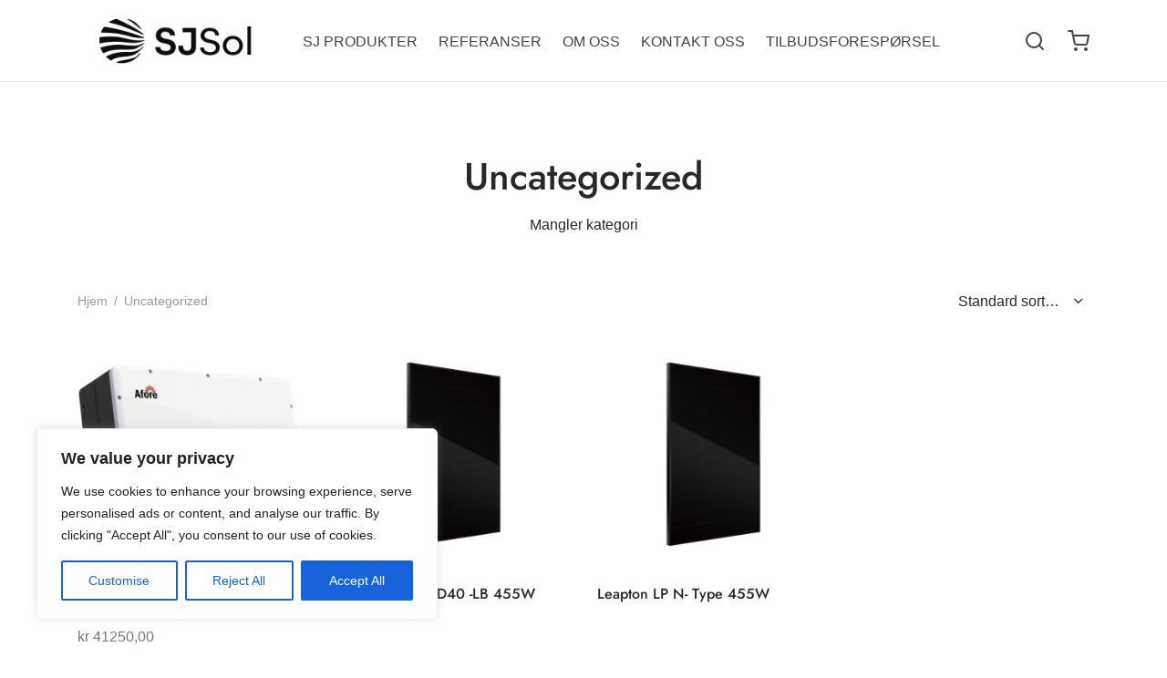

--- FILE ---
content_type: text/css
request_url: https://www.sjsol.no/wp-content/themes/goya/style.css?ver=6.9
body_size: 507
content:
/*
	Theme Name: Goya
	Theme URI: https://goya.everthemes.com/
	Description: <strong>Goya is a responsive Premium WooCommerce Theme with modern and minimalist design.</strong> For update notifications Follow Us on <a href="http://facebook.com/everthemes">Facebook</a> and <a href="http://themeforest.net/user/everthemess">Themeforest</a>
	Version: 1.0.8.3
	Author: Everthemes
	Author URI: https://themeforest.net/user/everthemess
	Text Domain: goya
	Domain Path: /languages/
	Tags: responsive-layout, flexible-header, custom-colors, mega-menu, woocommerce, shop, ajax, page-builder, translation-ready, gutenberg
	License: GNU General Public License v2 or later
	License URI: https://www.gnu.org/licenses/gpl-2.0.html
*/

/*
PLEASE DO NOT EDIT THIS FILE! 
This file is only to recognize basic theme data like name and version.
Instead use the style.css file located your child theme folder 'goya-child' to add your own styles.
If you  want to add small css snippets you can also use the Custom CSS field in Appearance -> Customize -> Custom Code
*/


--- FILE ---
content_type: text/css
request_url: https://www.sjsol.no/wp-content/themes/goya-child/style.css?ver=1
body_size: 154
content:
/**
* Theme Name: Goya Child Theme
* Description: This is a child theme of Goya, automatically generated.
* Author: <a href="https://themeforest.net/user/everthemess">Everthemes</a>
* Template: goya
* Version: 1.0.6
*/
 

.header-spacer {
  margin-bottom: 20px;
}

.et-header-menu > li > a {
  text-transform: uppercase;
}

.productDetailsList {
	margin-left: 19px;
}

--- FILE ---
content_type: application/javascript; charset=utf-8
request_url: https://www.sjsol.no/wp-content/themes/goya/assets/js/goya-app.min.js?ver=1.0.8.3
body_size: 16239
content:
!function($){"use strict";var e=e||{},e={init:function(){this.defaultConfig(),this.bindEvents()},defaultConfig:function(){var e=this;e.$document=$(document),e.$window=$(window),e.$html=$("html"),e.$body=$("body"),e.$isTouch=!!e.$html.hasClass("touch"),e.$adminbar=$("#wp-toolbar").parent(),e.$adminbarHeight=e.$adminbar.length?e.$adminbar.outerHeight():0,e.$topBar=$("#top-bar"),e.$campaignBar=$(".et-global-campaign"),e.$header=$("#header"),e.$headerHeight=e.$header.outerHeight(),e.$wrapper=$("#wrapper"),e.$clickCapture=$(".click-capture"),e.$floatingLabels=!!e.$body.hasClass("floating-labels"),e.$headerIsTransparent=!!e.$body.hasClass("page-header-transparent"),e.$headerIsFixed=!!e.$body.hasClass("header-sticky"),e.$productIsFixed=!!e.$body.hasClass("fixed-product-bar"),e.$productFixedTop=!!e.$body.hasClass("fixed-product-bar-top"),e.$isLoginPopup=!!e.$body.hasClass("et-login-popup"),e.$shopWrap=$("#shop-products"),e.$wcfmmp=$("#wcfmmp-store-content"),e.$isShop=!(!e.$shopWrap.length&&!e.$wcfmmp.length),e.scrollInfinite=!1,e.$singleProductWrap=$(".et-product-detail"),e.$isProduct=!!e.$singleProductWrap.length,e.$productShowcase=e.$singleProductWrap.find(".showcase-active"),e.$isProductShowcase=!!e.$productShowcase.length,e.$isCheckout=!(!e.$body.hasClass("woocommerce-checkout")||e.$body.hasClass("woocommerce-order-received")),e.$isBareCheckout=!!e.$body.hasClass("checkout-distraction-free"),e.$quickCartBtn=$(".quick_cart"),e.miniCartAjax=null,e.ajaxMiniCart="mini-cart"==goya_theme_vars.settings.cart_icon,e.miniCartAuto=1==e.ajaxMiniCart&&1==goya_theme_vars.settings.minicart_auto,e.$menuToggle=$(".mobile-toggle"),e.$fullscreenToggle=$(".fullscreen-toggle"),e.$sideFilters=$("#side-filters"),e.$cc_close=$(".et-close"),e.$mobileDet=new MobileDetect(window.navigator.userAgent),e.$zoomEnabled=!e.$isTouch&&$(".product-showcase .product-gallery").hasClass("zoom-enabled"),e.$lightboxDisabled=$(".product-showcase .product-gallery").hasClass("lightbox-disabled"),e.$shopFiltersTop=!!$(".shop-container").hasClass("shop-sidebar-header"),e.$showListVariations=!!$(".et-main-products").hasClass("et-shop-show-variations"),e.$showHoverImage=!!$(".et-main-products").hasClass("et-shop-hover-images"),e.$prodAccordion=!!$(".woocommerce-tabs").hasClass("tabs-accordion")},bindEvents:function(){var a=this;a.preloadOverlay(),a.animation(),a.$mobileDet.mobile()&&a.fixVH(),a.$floatingLabels&&a.formStyling(),a.$isShop&&(a.$shopFiltersTop&&a.shopFiltersHeader(),a.$mobileDet.mobile()||a.shopCatSeparator(),a.shopFilterWidgets(),a.shopDisplaySwitch(),a.shopInfiniteScrolling()),a.$isProduct&&(a.$prodAccordion&&a.productDetAccordion(),a.productFeaturedVideo(),a.$isProductShowcase&&!a.$mobileDet.mobile()&&a.singleProductShowcase(),a.productCommentForm(),a.flexsliderGallery(),a.$zoomEnabled&&a.productZoomGallery(),a.$lightboxDisabled&&a.productLightboxGallery(),a.$productIsFixed&&a.stickyProductBar()),a.quantityButtons(),goya_theme_vars.settings.is_cart&&a.cartPage(),a.$isCheckout&&(a.checkoutOrder(),1==goya_theme_vars.settings.checkoutTermsPopup&&a.termsPopup()),a.$isCheckout&&a.$isBareCheckout||(a.$headerIsFixed&&a.stickyHeader(),a.$mobileDet.mobile()||a.megaMenu(),a.slickCarousel(),a.relatedProductsSlider(),a.sidePanels(),a.customScrollBars(),a.ajaxAddToCart(),a.miniCartSetup(),a.shopCartUpdate(),a.productQuickView(),a.masonryLayout(),a.$showListVariations&&a.productListVariations(),a.$isLoginPopup&&a.loginPopup(),a.loginForm(),a.singleProductVariations(),a.blogInfiniteScrolling(),a.magnificInline(),a.mfpLightbox(),a.ajaxSearch(),a.countdownTimer(),a.campaignBar()),a.toggleFooterWidgets(),a.wishlistCounter(),a.toTopBtn(),a.mfpGallery(),a.mfpAutomatic(),a.$window.on("load",function(){}),a.$window.on("resize",_.debounce(function(){a.$headerHeight=a.$header.outerHeight(),a.$adminbar.length&&(a.$adminbarHeight=a.$adminbar.outerHeight())},10)).trigger("resize"),a.$window.scroll(function(){a.fixedContent()}),a.$window.on("orientationchange",function(){}),a.$document.on("woof_ajax_done",function(e){var t=$("#shop-products .shop_bar"),o=a.$headerHeight;a.$adminbar.length&&"fixed"==a.$adminbar.css("position")&&(o+=a.$adminbarHeight),$("html, body").animate({scrollTop:t.offset().top-o-15},200),"scroll"===goya_theme_vars.settings.shop_infinite_load&&(a.$window.off("scroll",a.scrollInfinite),a.shopInfiniteScrolling(!0)),a.shopActiveFiltersCount(0)}),$.each(["show","hide"],function(e,t){var o=$.fn[t];$.fn[t]=function(){return this.trigger(t),o.apply(this,arguments)}})},preloadOverlay:function(){var t;1==goya_theme_vars.settings.pageLoadTransition&&(t=$("html").data("showOverlay")||"yes",this.isIos=navigator.userAgent.match(/iPad/i)||navigator.userAgent.match(/iPhone/i),$("a").on("click",function(e){t=$(this).hasClass("download-on-click")||"#"==$(this).attr("href")?($("html").data("showOverlay","no"),"no"):($("html").data("showOverlay","yes"),"yes")}),this.isIos||$(window).on("beforeunload",function(e){"yes"===t?$("html").removeClass("et-page-loaded"):($("html").data("showOverlay","yes"),t="yes")}),"onpagehide"in window?window.addEventListener("pageshow",function(){setTimeout(function(){$("html").addClass("et-page-loaded")},200)},!1):setTimeout(function(){$("html").addClass("et-page-loaded")},200),setTimeout(function(){$("html").addClass("et-page-loaded")},3e3),$("body").removeClass("et-preload"))},campaignBar:function(){var t=this,e=$(".et-close",t.$campaignBar);e.length&&e.on("click",function(e){e.preventDefault(),t.$isProductShowcase&&t.singleProductShowcase(!0),t.$campaignBar.slideUp("400",function(){t.$campaignBar.remove(),t.$body.removeClass("has-campaign-bar"),$.cookie("et-global-campaign","1",{expires:1,path:"/"})})})},stickyHeader:function(){var i=this,s="header_on_scroll";function e(){var e=!(!i.$topBar.length||i.$topBar.parent().hasClass("site-header")||!i.$topBar.is(":visible")),t=!(!i.$campaignBar.length||!i.$campaignBar.is(":visible")),o=!!i.$adminbar.length,a=!!i.$body.hasClass("et-site-layout-framed"),e=e?i.$topBar.outerHeight(!0):0;a&&(e+=parseInt($("#wrapper").css("padding-top"))),t&&(e+=i.$campaignBar.outerHeight(!0)),o&&$(window).width()<601&&(e+=i.$adminbarHeight),i.$document.scrollTop()>e?(i.$body.hasClass(s)||i.$body.addClass(s),i.$body.removeClass("megamenu-active")):i.$document.scrollTop()<e&&0<i.$document.scrollTop()&&!i.$body.hasClass("megamenu-active")?i.$body.hasClass(s)&&i.$body.removeClass(s):i.$body.hasClass("megamenu-active")||i.$body.removeClass(s)}e(),i.$window.on("scroll.sticky_header",function(){i.$body.hasClass("header-sticky")||i.$body.hasClass("megamenu-active")?e():i.$body.removeClass(s)}).trigger("scroll.sticky_header"),i.$window.on("resize",_.debounce(function(){e()},10)).trigger("resize")},megaMenu:function(){var e,t,o,a,i=this;(i.$body.hasClass("megamenu-fullwidth")||i.$body.hasClass("page-header-transparent"))&&(a=!(!i.$topBar.length||i.$topBar.parent().hasClass("site-header")||!i.$topBar.is(":visible")),e=!(!i.$campaignBar.length||!i.$campaignBar.is(":visible")),a=a?i.$topBar.outerHeight(!0):0,t=e?a+i.$campaignBar.outerHeight(!0):a,o="header_on_scroll",a=$(".et-header-menu > li.menu-item-mega-parent"),i.$body.removeClass(o),a.on({mouseenter:function(){i.$body.hasClass("megamenu-active")||i.$body.hasClass(o)||i.$body.addClass("megamenu-active").addClass(o)}}),a.parent(".et-header-menu").on({mouseleave:function(){i.$body.hasClass("megamenu-active")&&i.$document.scrollTop()<=t&&i.$body.removeClass(o).removeClass("megamenu-active")}}))},stickyProductBar:function(){var t=this,e=$(".sticky-product-bar"),o=$(".product-information").find("form.cart"),a=o.find($("button.single_add_to_cart_button:not(.single_buy_now_button)")),i="product_on_scroll";a.length||$(".sticky_add_to_cart").hide(),t.$window.scroll(_.debounce(function(){t.$window.scrollTop()>$(".product-showcase .product_title").offset().top?(e.addClass("active"),t.$body.addClass("product-bar-visible"),t.$body.hasClass(i)||t.$body.addClass(i)):(e.removeClass("active"),t.$body.removeClass("product-bar-visible"),t.$body.hasClass(i)&&t.$body.removeClass(i))},20)),$(".sticky_add_to_cart").on("click",function(e){return e.preventDefault(),a.is(".disabled")||(o=a),a.trigger("click"),$("html, body").animate({scrollTop:o.offset().top-t.$headerHeight-t.$adminbarHeight-20},200),!1})},slickCarousel:function(e){var b=this;function C(e,t){e.$bannerContent=t.find(".et-banner-text-inner"),e.$bannerItem=t.find(".et-banner"),e.$bannerContent.length&&(e.bannerAnimation=e.$bannerContent.data("animate"),e.$bannerContent.addClass(e.bannerAnimation)),e.removeClass("banner-light"),e.$bannerItem.hasClass("text-color-light")&&e.addClass("banner-light")}(e?e.addClass("slick"):$(".slick")).each(function(){var a=$(this),e=a.data("columns")?a.data("columns"):1,t=a.data("mobile-columns")?a.data("mobile-columns"):1,o=a.data("slides-to-scroll")?a.data("slides-to-scroll"):a.hasClass("et-main-products")?e:1,i=!1!==a.data("infinite"),s=!0===a.data("navigation"),n=a.data("speed")?a.data("speed"):600,r=!0===a.data("autoplay"),l=a.data("autoplay-speed")?a.data("autoplay-speed"):2500,c=!0===a.data("pagination"),d=!0===a.data("adaptive-height"),u=!!a.data("center")&&a.data("center"),h=!!a.data("disablepadding")&&a.data("disablepadding"),p=!0===a.data("fade"),m=!0===a.data("vertical"),f=a.data("asnavfor"),g=e<6?e:m?e-1:6,v=e<4?e:m?e-1:4,w=e<3?e:m?e-1:3,y=e<2?e:m?e-1:2,h={dots:c,arrows:s,adaptiveHeight:d,infinite:i,speed:n,centerMode:u,slidesToShow:e,slidesToScroll:o,rtl:b.$body.hasClass("rtl"),autoplay:r,autoplaySpeed:l,centerPadding:h?0:"10%",pauseOnHover:!0===a.data("pause"),edgeFriction:.15,touchThreshold:30,rows:0,vertical:m,verticalSwiping:m,fade:p,prevArrow:'<a class="slick-prev">'+goya_theme_vars.icons.prev_arrow+"</a>",nextArrow:'<a class="slick-next">'+goya_theme_vars.icons.next_arrow+"</a>",responsive:[{breakpoint:1441,settings:{slidesToShow:g,slidesToScroll:1==o?1:g,centerPadding:h?0:"40px"}},{breakpoint:1200,settings:{slidesToShow:v,slidesToScroll:1==o?1:v,centerPadding:h?0:"40px"}},{breakpoint:992,settings:{slidesToShow:w,slidesToScroll:1==o?1:w,centerPadding:h?0:"40px",swipe:!0}},{breakpoint:768,settings:{slidesToShow:y,slidesToScroll:1==o?1:y,centerPadding:h?0:"40px",swipe:!0}},{breakpoint:576,settings:{slidesToShow:t,slidesToScroll:1==o?1:t,centerPadding:h?0:"15px",swipe:!0}}]};a.data("slick")&&(h=a.data("slick")),f&&$(f).is(":visible")&&(h.asNavFor=f),a.hasClass("et-banner-slider")&&(a.children().wrap("<div></div>"),a.on("init",function(){C(a,a.find(".slick-track .slick-active"));var e=a.find(".slick-cloned").first();e.length&&e.find(".image-type-css .et-banner-image").each(function(){var e=$(this).data("image");e&&$(this).append('<img src="'+e+'">')})}),a.on("afterChange",function(e,t,o){a.slideIndex!=o&&(a.slideIndex=o,a.$bannerContent&&a.$bannerContent.removeClass(a.bannerAnimation),C(a,a.find(".slick-track .slick-active")))}),a.on("setPosition",function(e,t){t=$(t.$slides[t.currentSlide]).children(".et-banner");t.hasClass("has-alt-image")&&t.children(".et-banner-alt-image").is(":visible")?a.addClass("alt-image-visible"):a.removeClass("alt-image-visible")})),a.hasClass("product-thumbnails")&&(h.swipeToSlide=!0,h.responsive[1].settings.slidesToShow=6),a.hasClass("et_location_list")&&(h.swipeToSlide=!0,h.responsive[2].settings.slidesToShow=3,h.responsive[3].settings.vertical=!1,h.responsive[4].settings.vertical=!1),a.hasClass("et-image-slider")&&a.on("init",function(){_.delay(function(){a.slick("setPosition")},150)}),$(".vc_tta-tab a").on("click",function(){var e=$(this).attr("href"),t=$(e).find(".slick-initialized");t.length&&_.delay(function(){t.slick("setPosition")},50)}),u&&a.on("init",function(){a.addClass("centered")}),a.on("beforeChange",function(e,t,o,a){t.$slides&&_.delay(function(){b.$window.trigger("scroll.et-animation")},150)}),a.on("breakpoint",function(e,t,o){t.$slides.data("et-animated",!1),b.$window.trigger("scroll.et-animation")}),a.on("afterChange",function(e,t,o,a){t.$slides&&b.$window.trigger("scroll.et-animation")}),a.on("setPosition",function(e,t){t.$slides&&b.$window.trigger("scroll.et-animation")}),a.not(".slick-initialized").slick(h)})},sidePanels:function(){var t=this,e=$("#mobile-menu-container"),o=e.find('li:has(".sub-menu")>a').next(".et-menu-toggle");function a(e){"play"==e?(t.$body.addClass("panel-open-menu"),t.$html.css("width","auto").css("overflow","hidden"),t.$fullscreenToggle.addClass("clicked")):(t.$body.removeClass("panel-open-menu"),t.$html.css("width","").css("overflow",""),t.$fullscreenToggle.removeClass("clicked"))}function i(e){"play"==e?(t.$body.addClass("panel-open-menu"),t.$html.css("width","auto").css("overflow","hidden"),t.$menuToggle.addClass("clicked")):(t.$body.removeClass("panel-open-menu"),t.$html.css("width","").css("overflow",""),t.$menuToggle.removeClass("clicked"))}function s(e){"play"==e?(t.$body.addClass("panel-open-search"),t.$html.css("width","auto").css("overflow","hidden"),$(".search-panel input[type=search]").focus()):(t.$body.removeClass("panel-open-search"),$(".aws-search-result").hide(),t.$html.css("width","").css("overflow",""))}function n(e){"play"==e?(t.$body.addClass("panel-open-cart"),i("reverse"),t.$html.css("width","auto").css("overflow","hidden")):(t.$body.removeClass("panel-open-cart"),t.$html.css("width","").css("overflow",""))}function r(e){"play"==e?(t.$sideFilters.removeAttr("style"),t.$body.addClass("panel-open-filters"),i("reverse"),t.$html.css("width","auto").css("overflow","hidden")):(t.$body.removeClass("panel-open-filters"),t.$html.css("width","").css("overflow",""))}t.$body.on("click",".fullscreen-toggle",function(){return t.$menuToggle.hasClass("clicked")?a("reverse"):a("play"),!1}),$(".big-menu > li").first().addClass("active-big"),$(".big-menu > li").on({mouseenter:function(){$(this).siblings().removeClass("active-big"),$(this).addClass("active-big")}}),t.$body.on("click",".mobile-toggle",function(){return t.$menuToggle.hasClass("clicked")&&!t.$menuToggle.hasClass("goya-animation-js")?i("reverse"):i("play"),!1}),t.$body.on("click",".quick_search",function(){return s("play"),!1}),e.children().hasClass("menu-sliding")?e.slidingMenu({className:"mobile-menu",transitionDuration:200,dataJSON:!1,initHref:!1,backLabel:goya_theme_vars.l10n.back}):o.on("click",function(e){var t=$(this),o=t.closest("li"),t=t.next(".sub-menu");o.hasClass("active")?(t.removeClass("open"),t.slideUp("100",function(){o.removeClass("active")})):(t.addClass("open"),t.slideDown("100",function(){o.addClass("active")})),e.stopPropagation(),e.preventDefault()}),t.$body.on("click",".quick_cart",function(){return!(!goya_theme_vars.settings.is_cart&&!goya_theme_vars.settings.is_checkout&&"mini-cart"==goya_theme_vars.settings.cart_icon)||(n("play"),t.customScrollBars(),!1)}),t.$body.on("wc_fragments_refreshed added_to_cart",function(){$(".et-close").on("click",function(){return n("reverse"),r("reverse"),!1})}),t.$body.on("click","#et-shop-filters",function(){var e;return $(window).width()<768&&((e=t.$sideFilters.find(".widgettitle")).hasClass("active")||e.parent().hasClass("widget-woof")||e.parent().hasClass("woof_sid_widget")||e.trigger("click")),r("play"),!1}),t.$clickCapture.add(t.$cc_close).on("click",function(){return i("reverse"),n("reverse"),s("reverse"),r("reverse"),!1}),t.$body.on("click",".action-icons a, .et-menu-account-btn",function(){i("reverse")})},headerPlaceholder:function(){var e=this;e.$headerHeight=e.$header.outerHeight();var t=parseInt(e.$headerSpacer.css("height"));e.$headerHeight!==t&&$(".header-spacer, .product-header-spacer").css("height",e.$headerHeight+"px")},masonryLayout:function(){var C=this,e=$(".masonry"),s=C.$body.hasClass("rtl");0!=e.length&&(Outlayer.prototype._setContainerMeasure=function(e,t){var o;void 0!==e&&((o=this.size).isBorderBox&&(e+=t?o.paddingLeft+o.paddingRight+o.borderLeftWidth+o.borderRightWidth:o.paddingBottom+o.paddingTop+o.borderTopWidth+o.borderBottomWidth),e=Math.max(e,0),e=Math.floor(e),this.element.style[t?"width":"height"]=e+"px")},$(".masonry").each(function(){var t,d=$(this),o=d.data("layoutmode")?d.data("layoutmode"):"masonry",u=$("#"+d.data("filter")),h=$(d.data("loadmore")),p=h.closest(".et-masonry-infload-controls"),m=2,f=$(".masonry-large",d),g=$(".masonry-vertical",d),v=$(".masonry-small",d),w=$(".masonry-horizontal",d),i=!1,y=!1,b=!1;d.imagesLoaded(function(){var e=d.isotope({layoutMode:o,percentPosition:!0,itemSelector:".item",transitionDuration:"0.3s",isOriginLeft:!s,masonry:{columnWidth:".item"},hiddenStyle:{opacity:0,transform:"translateY(30px)"},visibleStyle:{opacity:1,transform:"translateY(0px)"},isInitLayout:!1});h.on("click",function(){var e=h.data("masonry-id"),t=(h.text(),"goya_portfolio_ajax_"+e),o=window[t].animation,a=window[t].aspect,i=window[t].columns,s=window[t].style,n=window[t].category,r=window[t].masonry,l=window[t].count,e=window[t].keyword,c=window[t].total_pages;return!1===b&&(b=!0,p.addClass("et-loader"),$.ajax(goya_theme_vars.ajaxUrl,{method:"POST",data:{action:"goya_portfolio_ajax",columns:i,aspect:a,animation:o,masonry:r,style:s,count:l,category:n,keyword:e,page:m},error:function(e,t,o){},complete:function(){b=!1,p.removeClass("et-loader")},success:function(e){b=!1;var t,o=$("<div>"+e+"</div>").find(".item"),a=o?o.length:0;""===e||"undefined"===e||"No More Posts"===e||"No $args array created"===e?(p.addClass("hide-btn"),p.off("click")):(t=$(o)).imagesLoaded(function(){t.appendTo(d).hide(),f=$(".masonry-large",d),g=$(".masonry-vertical",d),v=$(".masonry-small",d),w=$(".masonry-horizontal",d),d.isotope("appended",t),y=!0,C.$window.trigger("resize.masonry");var e=$(o).find(".animation").length?$(o).find(".animation"):$(o);C.animation(e),t.show(),u.find(".active a").trigger("click"),(a<l||c<=m)&&(p.addClass("hide-bt"),p.off("click")),m++})}})),!1}),e.on("layoutComplete",function(){a(),1==i&&setTimeout(function(){d.isotope("layout"),i=!1},400),d.removeClass("et-loader"),d.addClass("grid-complete")}),d.isotope(),t=_.debounce(function(){d.isotope("layout")},30),C.$window.on("scroll",t)}),C.$window.on("resize.masonry",function(){a(),i=!0});var a=function(){var e,t=(e=parseInt(d.css("marginLeft"),10),Math.abs(e)),o=".wp-post-image";f.length&&!f.hasClass("d-none")?(f.find(o).height(function(){return parseInt(f.eq(0).find(o).outerWidth(),10)+"px"}),g.length&&g.find(o).height(function(){return f.eq(0).find(o).outerWidth()+"px"}),v.length&&v.find(o).height(function(){return f.eq(0).find(o).outerWidth()/2-t+"px"}),w.length&&w.find(o).height(function(){return f.eq(0).find(o).outerWidth()/2-t+"px"})):g.length&&!g.hasClass("d-none")?(g.find(o).height(function(){return 2*g.eq(0).find(o).outerWidth()+2*t+"px"}),v.length&&v.find(o).height(function(){return g.eq(0).find(o).outerWidth()+"px"}),w.length&&w.find(o).height(function(){return g.eq(0).find(o).outerWidth()+"px"})):w.length&&!w.hasClass("d-none")&&(w.find(o).height(function(){return v.eq(0).find(o).parent().outerWidth()+"px"}),v.length&&v.find(o).height(function(){return v.eq(0).find(o).outerWidth()+"px"}))};u.length&&u.find("a").on("click",function(e){e.preventDefault();var t=$(this);if(!t.hasClass("active")||1==y){u.find(".active").removeClass("active"),t.parent("li").addClass("active"),y=!1;var o,e=d.children(".item"),a=t.data("filter");return a?e.each(function(){(o=$(this)).hasClass(a)?(d.isotope("unignore",o[0]),o.removeClass("d-none")):(d.isotope("ignore",o[0]),o.addClass("d-none"))}):(e.each(function(){d.isotope("unignore",$(this)[0])}),e.removeClass("d-none")),i=!0,d.isotope("layout"),!1}})}))},fixVH:function(e){var t=e||$(".vh-height");function o(e){e.each(function(){$(this).css({height:$(this).innerHeight()})})}t.length&&(o(t),window.addEventListener("resize",function(){o(t)}.bind(this)))},blogInfiniteScrolling:function(){var s=this,o=$(".blog-infload"),n=!1,r=!1,l=$(".et-blog-infload-controls"),c=2,d=goya_theme_vars.settings.posts_per_page;l.hasClass("button-mode")?$(".et-blog-infload-btn").on("click",function(e){var t=$(this);e.preventDefault(),!1===n&&(l.addClass("et-loader"),a(t,o))}):l.hasClass("scroll-mode")&&(r=_.debounce(function(){!1===n&&s.$window.scrollTop()+s.$window.height()+150>=o.offset().top+o.outerHeight()&&(l.addClass("et-loader"),a(!1,o,!0))},30),s.$window.on("scroll",r));var a=function(e,a,i){var t="goya_blog_ajax_params",o=window[t].category_id,t=window[t].blog_style;$.ajax(goya_theme_vars.ajaxUrl,{method:"POST",data:{action:"goya_blog_ajax",blog_style:t,category_id:o,page:c++},beforeSend:function(){n=!0,i&&s.$window.off("scroll",r)},error:function(e,t,o){},complete:function(){n=!1,l.removeClass("et-loader")},success:function(e){n=!1;var t=$("<div>"+e+"</div>").find(".blog-post"),o=t?t.length:0;""===e||"undefined"===e||"No More Posts"===e||"No $args array created"===e?(l.addClass("hide-btn"),l.off("click"),i&&s.$window.off("scroll",r)):($(t).appendTo(a).hide().imagesLoaded(function(){a.data("isotope")&&a.isotope("appended",$(t)),$(t).show();var e=$(t).find(".animation").length?$(t).find(".animation"):$(t);s.animation(e)}),d<=o?i&&s.$window.on("scroll",r):(l.addClass("hide-btn"),l.off("click"),i&&s.$window.off("scroll",r))),$(t).find(".slick")&&setTimeout(function(){s.slickCarousel($(t).find(".slick"))},100)}})}},fixedContent:function(e,t){var o=this,a=e||$(".et-fixed"),i=10+o.$adminbarHeight;if(o.$isProduct&&$(".et-product-detail").hasClass("sticky-section")){var s=$(".product-showcase.product-title-top .product_title"),n=s.length?s.outerHeight():0,r=$(".woocommerce-breadcrumb").length?$(".woocommerce-breadcrumb").outerHeight():0,l=o.$topBar.length&&o.$topBar.is(":visible")?o.$topBar.outerHeight(!0):0,c=o.$campaignBar.length&&o.$campaignBar.is(":visible")?o.$campaignBar.outerHeight(!0):0,d=$(".et-product-layout-showcase"),e=$(".product-gallery > div"),s=$(".product-showcase .summary"),u="";if(d.length&&d.hasClass("et-product-gallery-carousel"))return;t=!$(".sticky-section").hasClass("sticky-summary")||e.outerHeight()<=s.outerHeight()?(u=s,(a=e).offset().top-l-c):(u=e,(a=s).offset().top-r-n-l-c),o.$body.on("blur change",".summary select, .summary input[type=checkbox], .summary input[type=radio] ",function(){768<$(window).width()&&setTimeout(function(){u.outerHeight()<=a.outerHeight()?a.addClass("taller_no_sticky"):a.removeClass("taller_no_sticky"),$(document.body).trigger("sticky_kit:recalc")},100)}),o.$headerIsFixed||(t-=o.$headerHeight)}t?i=t:o.$isProduct&&o.$productIsFixed&&o.$productFixedTop||(i+=o.$headerHeight),o.$mobileDet.mobile()||(a.each(function(){$(this).stick_in_parent({offset_top:i,spacer:!1,recalc_every:10})}),o.$window.on("resize",_.debounce(function(){$(document.body).trigger("sticky_kit:recalc")},30)),$("#side-filters").hasClass("et-fixed")&&$("#side-filters").on("sticky_kit:bottom",function(){$(this).addClass("bottom")}).on("sticky_kit:unbottom",function(){$(this).removeClass("bottom")}))},customScrollBars:function(e){var t=e||$(".custom_scroll, #side-cart .woocommerce-mini-cart, .shop-widget-scroll .widget > ul, .shop-widget-scroll .widget:not(.widget-woof) .widgettitle + *, .shop-widget-scroll .wcapf-layered-nav, .woof_section_scrolled, .woof_container_color .woof_block_html_items");t.each(function(){$(this).perfectScrollbar({wheelPropagation:!1,suppressScrollX:!0})}),this.$window.resize(function(){o(t)});var o=function(e){e.perfectScrollbar("update")}},loginForm:function(){var t=$(".et-overflow-container");$(".register-link,.login-link").on("click",function(e){e.preventDefault();e=$(this);e.closest(".login-page-tabs").find("li").removeClass("active"),e.parent("li").addClass("active"),e.hasClass("register-link")?$(".et-form-container",t).addClass("register-active"):$(".et-form-container",t).removeClass("register-active")})},toTopBtn:function(){var e=this,t=$("#scroll_to_top");t.on("click",function(){return $("html, body").animate({scrollTop:0},400),!1}),e.$window.scroll(_.debounce(function(){100<e.$window.scrollTop()?t.addClass("active"):t.removeClass("active")},20))},animation:function(e){var t=this,o=e||$(".animation, .et-counter, .et-autotype");t.$body.addClass("et-animation-ready"),$(".animation.bottom-to-top-3d, .animation.top-to-bottom-3d").parent(":not(.slick-track)").addClass("perspective-wrap"),t.animationCtrl(o,!0),$(".vc_tta-tab a").on("click",function(){var e=$(this).attr("href"),e=$(e).find(".animation");e.length&&t.animationCtrl(e,!1)}),$(".et-portfolio-filter a").on("click",function(){t.animationCtrl(o,!1)}),t.$document.on("yith_infs_added_elem",function(){var e=$("#shop-products").find(".et-main-products").find(".product").children("div");t.animationCtrl(e,!1),setTimeout(function(){t.productListVariations(!0)},10)}),t.$window.on("scroll.et-animation",function(){t.animationCtrl(o,!0)}).trigger("scroll.et-animation")},animationCtrl:function(e,t){var o=this,a=0,i=void 0!==o.$mobileDet&&o.$mobileDet.mobile()?0:50,t=t?e.filter(":in-viewport"):e;e.hasClass("animation")&&e.parent().parent().hasClass("products")&&void 0!==o.$mobileDet&&o.$mobileDet.mobile()&&(t=e),t.each(function(){var e=$(this);e.hasClass("et-counter")?o.counter(e):e.hasClass("et-autotype")&&o.autoType(e),!0!==e.data("et-animated")&&(e.data("et-animated",!0),setTimeout(function(){e.addClass("animated")},i*a),a++)})},productQuickView:function(){var a,i=this,s=$("#et-quickview"),n=$('<div id="et-quickview-overlay" class="mfp-bg et-mfp-fade-in"><div class="dot3-loader"></div></div>'),e="",r=!1;i.$body.on("click",".et-quickview-btn",function(e){e.preventDefault();var t={product_id:a=$(this).data("product_id"),action:"goya_product_ajax"},e=wc_add_to_cart_params?wc_add_to_cart_params.wc_ajax_url.toString().replace("%%endpoint%%","goya_product_ajax"):goya_theme_vars.ajaxUrl;a&&(i.$html.css("width","auto").css("overflow","hidden"),n.appendTo(i.$body),n.addClass("show mfp-ready show-loader"),window.qv_open_product=$.ajax({type:"POST",url:e,data:t,dataType:"html",beforeSend:function(){"object"==typeof window.qv_open_product&&window.qv_open_product.abort()},error:function(e,t,o){i.$html.css("width","").css("overflow",""),n.removeClass("mfp-ready mfp-removing").remove()},success:function(e){s.html(e),o()}}))});var o=function(){var e=s.children("#product-"+a),t=e.find("form.cart"),o=$("#et-quickview-slider").length?$("#et-quickview-slider"):$(".et-qv-product-image [data-slick]:not(.woo-variation-gallery-thumbnail-slider)");o.length&&(e.hasClass("product-variable")&&(t.wc_variation_form().find(".variations select:eq(0)").change(),t.on("woocommerce_variation_select_change",function(){r&&o.slick("slickGoTo",0,!1)})),setTimeout(function(){o.closest(".loading-gallery").removeClass("loading-gallery")},600)),i.quantityButtons(),$.magnificPopup.open({mainClass:"mfp et-mfp-quickview et-mfp-zoom-in",removalDelay:280,closeMarkup:'<button title="%title%" class="mfp-close scissors-close"></button>',items:{src:s,type:"inline"},callbacks:{open:function(){n.removeClass("show-loader"),l(),i.singleProductVariations(),n.one("touchstart.qv",function(){$.magnificPopup.close()})},beforeClose:function(){n.addClass("mfp-removing")},close:function(){i.$html.css("width","").css("overflow",""),n.removeClass("mfp-ready mfp-removing").remove()}}})},l=function(){r=!1,(e=$("#et-quickview-slider").length?$("#et-quickview-slider"):$(".et-qv-product-image [data-slick]:not(.woo-variation-gallery-thumbnail-slider)")).length&&1<e.children().length&&(r=!0,i.slickCarousel($(e)),setTimeout(function(){e.slick("setPosition")},100)),i.customScrollBars()}},quickViewIsOpen:function(){return $("#et-quickview").is(":visible")},shopFilterWidgets:function(e){var t=$("#side-filters");$(".et-active-filters-count");$('a[href="#"]').click(function(e){e.preventDefault()}),this.toggleWidgets(t),this.shopActiveFiltersCount(200),$(".widget_layered_nav span.count, .widget_product_categories span.count, .widget_tag_cloud .tag-link-count").each(function(){var e=(e=$.trim($(this).html())).substring(1,e.length-1);$(this).html(e)}),1!=e&&this.shopLoopChecker()},shopActiveFiltersCount:function(e){var o=$(".et-active-filters-count"),a="";setTimeout(function(){var e=$("#side-filters").find(".wcapf-active-filters a"),t=$("#shop-products").find(".woof_products_top_panel_ul a");e.length?(a=e.length-1,o.addClass("active")):t.length?(a=t.length,o.addClass("active")):o.removeClass("active"),o.html(a)},e)},shopLoopChecker:function(){var e=this,t=$("#shop-products").find(".et-main-products");$("#shop-products").arrive(".et-main-products",function(){$("#shop-display-"+localStorage.getItem("display")).trigger("click"),e.$showListVariations&&e.productListVariations(!0),e.animation(),e.shopFilterWidgets(!0),e.customScrollBars($(".shop-widget-scroll .widget > ul, .shop-widget-scroll .widget:not(.widget-woof) .widgettitle + *, .shop-widget-scroll .wcapf-layered-nav, .woof_section_scrolled, .woof_container_color .woof_block_html_items")),$("#side-filters").removeClass("ajax-loader"),t.hasClass("masonry")&&e.masonryLayout()})},shopFiltersHeader:function(){var a=this,i=($(".shop-sidebar-header"),$("#side-filters")),s=$("#et-shop-filters-header");s.on("click",function(e){e.preventDefault();var t=i.is(":visible"),o=a.$headerHeight;a.$adminbar.length&&"fixed"==a.$adminbar.css("position")&&(o+=a.$adminbarHeight),i.slideToggle(200,function(){t?(i.removeClass("fade-in"),s.removeClass("filter-visible")):(i.addClass("fade-in"),setTimeout(function(){$("html, body").animate({scrollTop:s.offset().top-o-15},200)},200),s.addClass("filter-visible"),$(".shop-widget-scroll .widget > ul, .shop-widget-scroll .widgettitle + *, .shop-widget-scroll .wcapf-layered-nav, .woof_section_scrolled, .woof_container_color .woof_block_html_items").perfectScrollbar("update"))})}),$("#side-filters .et-close").on("click",function(e){i.removeClass("fade-in"),s.removeClass("filter-visible")})},toggleFooterWidgets:function(){var e=$(".footer-toggle-widgets");768<=$(window).width()||0==e.length||this.toggleWidgets(e)},toggleWidgets:function(e){var t=e;t.find(".widget").each(function(){var e;$(this).hasClass("widget-woof")||$(this).hasClass("widget-woof")||((e=$(this).find(".widgettitle")).find("span").length||(e.append($("<span/>")),t.hasClass("side-panel")&&!e.hasClass("collapsible")&&e.addClass("collapsible")),t.hasClass("footer-widgets")&&setTimeout(function(){e.trigger("click")},10),e.off("click").on("click",function(e){var t=$(this);t.toggleClass("active"),t.next().animate({height:"toggle",opacity:"toggle"},300)}))})},shopDisplaySwitch:function(){var r=this,l=$(".shop-display"),c=!1;l.on("click",function(e){var t=$(this),o=t.data("display"),a=(t.data("class"),$(".shop_bar .shop-filters")),i=$("#shop-products").find(".et-main-products"),s=i.find(".product").children("div"),n=r.$headerHeight;r.$adminbar.length&&"fixed"==r.$adminbar.css("position")&&(n+=r.$adminbarHeight),l.removeClass("active"),t.addClass("active"),localStorage.setItem("display",o),i.removeClass("shop_display_grid shop_display_small shop_display_list").addClass("shop_display_"+o),0==c&&("fixed"!=a.css("position")&&(n+=l.outerHeight()+10),$("html, body").animate({scrollTop:i.offset().top-n-25},200)),s.hasClass("animation")&&(s.each(function(){$(this).data("et-animated",!1),$(this).removeClass("animated"),s.removeAttr("style")}),setTimeout(function(){r.animation(s)},200)),c=!1}),"list"!=localStorage.getItem("display")&&"small"!=localStorage.getItem("display")||(c=!0,$("#shop-display-"+localStorage.getItem("display")).trigger("click"))},shopCatSeparator:function(){var e=$(".products .product-category").last();$('<div class="category-separator clearfix"></div>').insertAfter(e)},miniCartSetup:function(){var n=this;n.ajaxMiniCart&&(n.miniCartAjax=null,$("#side-cart").on("blur","input.qty",function(){var e=$(this),t=parseFloat(e.val()),o=parseFloat(e.attr("value")),a=parseFloat(e.attr("max")),i=parseFloat(e.attr("min")),s=e.attr("step");t&&""!==t&&"NaN"!==t||(t=0),""!==a&&"NaN"!==a||(a=""),""!==i&&"NaN"!==i||(i=0),s="any"===s||""===s||void 0===s||"NaN"===parseFloat(s)?1:parseFloat(s),a&&a<t&&(e.val(a),t=a),t<i&&(e.val(i),t=i),0==t%s&&0<t&&t!=o?n.miniCartUpdate(e):e.val(o)}),n.$document.on("goya_quantity_change",function(e,t){n.$body.hasClass("panel-open-cart")&&n.miniCartUpdate($(t))}),$("#side-cart").on("click",".remove",function(){var e=$(this).attr("data-product_id");$('.add_to_cart_button[data-product_id="'+e+'"]').removeClass("added").next().remove()}))},miniCartUpdate:function(e){var t=this;t.miniCartAjax&&t.miniCartAjax.abort(),e.closest("ul").addClass("loading"),e.closest("li").addClass("loading-item");var o=$("#ajax-minicart-form"),a=o.find("#_wpnonce"),i={};a.length&&(i[e.attr("name")]=e.val(),i.update_cart="1",i.minicart_qty_update="1",i._wpnonce=a.val(),t.miniCartAjax=$.ajax({type:"POST",url:o.attr("action"),data:i,dataType:"html",beforeSend:function(){},error:function(e,t,o){$("#side-cart .cart_list").removeClass("loading"),$("#side-cart .cart_list").children(".loading-item").removeClass("loading-item")},success:function(e){$(document.body).trigger("wc_fragment_refresh").trigger("updated_cart_totals")},complete:function(e){t.miniCartAjax=null}}))},ajaxAddToCart:function(){var r=this;r.$body.on("click",".add_to_cart_button",function(e){var t=$(this);t.closest(".product.type-product").addClass("cart-clicked"),"undefined"!=typeof wc_add_to_cart_params&&"yes"!=wc_add_to_cart_params.cart_redirect_after_add&&r.$body.on("added_to_cart",function(){setTimeout(function(){t.next(".added_to_cart").addClass("button"),t.next(".added_to_cart").html('<span class="text">'+goya_theme_vars.l10n.view_cart+'</span><span class="icon"><span class="et-icon et-check"></span></span>')},100)})}),$(document).on("submit","form.cart",function(e){var t=$(this),o=$(".et-product-detail"),a=t.find("button.single_add_to_cart_button"),i=t.attr("action")?t.attr("action"):window.location.href,s=t.serialize();if(s.length&&o.hasClass("single-ajax-atc")){a.attr("name")&&(s+="&"+encodeURI(a.attr("name"))+"="+encodeURI(a.attr("value")));var n=t.find("#pewc_delete_cart_key");if(!("undefined"==typeof wc_add_to_cart_params||"yes"==wc_add_to_cart_params.cart_redirect_after_add||o.hasClass("product-type-external")||a.hasClass("ywgc-add-gift-product-to-cart")||-1<window.location.href.indexOf("?switch-subscription")||n.length||a.hasClass("wa-order-button")||a.hasClass("cpb_add_to_cart_button")))return a.addClass("et-loader"),e.preventDefault(),a.attr("disabled","disabled"),$(document.body).trigger("adding_to_cart",[a,s]),$.ajax({url:i,data:s+"&goya_atc_nonce="+goya_theme_vars.settings.single_atc_nonce,method:t.attr("method")?t.attr("method").toUpperCase():"POST",success:function(e){var t=$("<div>"+e+"</div>"),o=!!t.find(".woocommerce-error, .woocommerce-info, .woocommerce-message").hasClass(".woocommerce-error");$(".woocommerce-error, .woocommerce-message, .woocommerce-info").remove();e={"#woo-notices-wrapper":t.find("#woo-notices-wrapper").prop("outerHTML"),"#minicart-panel":t.find("#minicart-panel").prop("outerHTML"),".minicart-counter":t.find(".minicart-counter").prop("outerHTML"),".free-shipping-progress-bar":t.find(".free-shipping-progress-bar").prop("outerHTML")};$.each(e,function(e,t){$(t).length&&$(e).replaceWith($(t))}),t.find(".woocommerce-message").length&&r.$body.trigger("added_to_cart",[e,"",a]),1==goya_theme_vars.settings.facebook4WC&&$(document.body).trigger("wc_fragment_refresh"),"undefined"!=typeof wc_add_to_cart_params&&"yes"===wc_add_to_cart_params.cart_redirect_after_add&&wc_add_to_cart_params.cart_url&&(window.location.href=wc_add_to_cart_params.cart_url),setTimeout(function(){$(".quick_cart").find(".minicart-counter").addClass("do-animation")},200),$("button.single_add_to_cart_button").removeAttr("disabled").removeClass("et-loader"),r.quickViewIsOpen()?($.magnificPopup.close(),o&&r.$isShop?setTimeout(function(){$("html, body").animate({scrollTop:$(".header").outerHeight()},200)},200):r.miniCartAuto&&r.$quickCartBtn.length&&setTimeout(function(){$(".quick_cart").trigger("click")},350)):o?setTimeout(function(){$(".click-capture").trigger("click"),setTimeout(function(){$("html, body").animate({scrollTop:$(".header").outerHeight()},200)},200)},500):r.miniCartAuto||setTimeout(function(){$("html, body").animate({scrollTop:$(".header").outerHeight()},200)},200),t.empty()}}),!1}})},shopCartUpdate:function(){var a=this;"undefined"!=typeof wc_add_to_cart_params&&"yes"!==wc_add_to_cart_params.cart_redirect_after_add?a.$body.on("added_to_cart",function(e,t,o){a.miniCartAuto&&!a.quickViewIsOpen()&&($(".quick_cart").trigger("click"),$("button.single_add_to_cart_button").removeAttr("disabled").removeClass("et-loader")),a.cartResetScroll("added")}):a.$document.off("click",".add_to_cart_button"),a.$body.on("wc_fragments_refreshed",function(){a.cartResetScroll("updated")}),a.$body.on("removed_from_cart",function(e,t,o){a.cartResetScroll("removed")})},cartResetScroll:function(e){var t=this;setTimeout(function(){t.customScrollBars($("#side-cart").find(".woocommerce-mini-cart"))},200)},productDetAccordion:function(){var o=$(".tabs-accordion"),e=o.find(".tab-title"),t=$(".first-tab-open");o.each(function(){e.find("a").on("click",function(e){e.preventDefault();var t=$(this).parent(),e=t.attr("aria-controls");t.hasClass("opened")?$("#"+e).slideUp("50",function(){t.removeClass("opened")}):($(o).find(".opened").removeClass("opened").next().hide(),$("#"+e).slideDown("50",function(){t.addClass("opened")}))})}),t.length&&$(".tabs-accordion > *:first-child .tab-link").trigger("click")},quantityButtons:function(){var n=this;n.$body.off("click.qtyBtn").on("click.qtyBtn",".plus, .minus",function(){var e=$(this).closest(".quantity").find(".qty"),t=parseFloat(e.val()),o=parseFloat(e.attr("max")),a=parseFloat(e.attr("min")),i=e.attr("step"),s=0;return t&&""!==t&&"NaN"!==t||(t=0),""!==o&&"NaN"!==o||(o=""),""!==a&&"NaN"!==a||(a=0),i="any"===i||""===i||void 0===i||"NaN"===parseFloat(i)?1:parseFloat(i),$(this).closest(".quantity").find("span").removeClass("disabled"),$(this).is(".plus")?o&&(o===t||o<t)?(e.val(o),$(this).addClass("disabled")):(s=t+parseFloat(i),e.val(s),o&&(o===s||o<s)&&$(this).addClass("disabled"),n.quantityTriggerChange(e)):a&&(a===t||t<a)?(e.val(a),$(this).addClass("disabled")):0<t&&(s=t-parseFloat(i),e.val(s),a&&(a===s||s<a)&&$(this).addClass("disabled"),n.quantityTriggerChange(e)),!1})},quantityTriggerChange:function(e){e.trigger("change"),this.$document.trigger("goya_quantity_change",e)},productListVariations:function(e){var t=$(".et-shop-show-variations"),d=e||"",t=t.find(".type-product.product-type-variable");t.length&&t.each(function(){var i=$(this).find("form.variations_form_loop"),o=$(this),a=$(this).find("img.main-image"),e=$(this).find("img.main-image").attr("src"),t=($(this).find("img.main-image").attr("srcset"),$("span.price",$(this)).eq(0)),s=t.html(),n=i.find(".color-variable-wrapper li, .image-variable-wrapper li, .color-variable-item, .image-variable-item"),r=i.find(".variable-items-wrapper li"),l=i.find(".variable-items-wrapper"),c=i.find("select:not(.woo-variation-raw-type-color):not(.woo-variation-raw-type-image)");i.find(".reset_variations");$(this).find("img.main-image").attr("data-src")&&(e=$(this).find("img.main-image").attr("data-src")),c.length&&n.length&&i.hasClass("autoselect-options")&&c.each(function(){$(this).next().hasClass("color-variable-items-wrapper")||$(this).next().hasClass("image-variable-items-wrapper")||0!=$(this).prop("selectedIndex")||$(this).prop("selectedIndex",1)}),l.each(function(){$(this).on("click","li",function(e){var t=$(this),o=t.data("value"),a=t.parent().parent().find("select");t.siblings().removeClass("selected"),t.addClass("selected"),a.val(o).trigger("change"),a.trigger("click"),a.trigger("focusin"),i.trigger("hide_variation")})}),d&&$(this).find("form.variations_form_loop:not(.wvs-loaded)").wc_variation_form(),i.on("hide_variation",function(e,t){i.hasClass("check-stock")&&r.each(function(e){var t=$(this),o=t.data("value");0<!t.parent().parent().find("select").find("option[value='"+o+"']").length?t.addClass("disabled"):t.removeClass("disabled")})}),i.on("click",".reset_variations",function(e){r.each(function(e){$(this).removeClass("selected")})}),i.on("show_variation",function(e,t){t.hasOwnProperty("image")&&t.image.thumb_src&&t.image.thumb_src!=a.attr("src")&&(o.addClass("hover-image-loading"),a.on("load",function(){$(this).unbind("load"),o.removeClass("hover-image-loading")}),a.attr("src",t.image.thumb_src),a.attr("srcset",""),a.attr("sizes",t.image.catalog_sizes),o.addClass("wvs-img-replaced"))}).on("reset_image",function(){t.html(s),a.attr("src",e),a.attr("srcset",""),o.removeClass("wvs-img-replaced")})})},singleProductVariations:function(){var o,e,a=this,t=$(".summary form.variations_form"),i=$("#et-quickview-slider");i.length&&(i.hasClass("slick")&&(i=$(".slick-slide:not(.slick-cloned)",i).eq(0)),o=$(".woocommerce-product-gallery__image",i).eq(0).find("img"),e=o.attr("src"),o.attr("data-src")&&(e=o.attr("data-src")),t.on("show_variation",function(e,t){t.hasOwnProperty("image")&&t.image.src&&t.image.src!=o.attr("src")&&(o.attr("src",t.image.src).attr("srcset",""),i.hasClass("slick-initialized")&&i.slick("slickGoTo",0))}).on("reset_image",function(){o.attr("src",e).attr("srcset","")})),t.on("woocommerce_variation_select_change",function(){a.$zoomEnabled&&a.singleProductZoomRefresh()}),$(document).on("woo_variation_gallery_slick_destroy",function(){var e=$(".product-information .entry-summary"),t=a.$headerHeight+e.outerHeight(),e=!(!$(".et-product-detail").hasClass("et-product-gallery-column")&&!$(".et-product-detail").hasClass("et-product-gallery-grid"));768<$(window).width()&&($(document).scrollTop()>t&&e&&$("html, body").animate({scrollTop:0},200),setTimeout(function(){$(document.body).trigger("sticky_kit:recalc")},200))}),$(document).on("woo_variation_gallery_slider_slick_init",function(){768<$(window).width()&&$(document.body).trigger("sticky_kit:recalc")})},productLightboxGallery:function(){this.$body.on("click","woocommerce-product-gallery__image a",function(e){e.preventDefault})},flexsliderGallery:function(){var a=$(".flex-control-nav"),e=$(".et-product-detail"),t=!!e.hasClass("thumbnails-vertical"),o={infinite:!1,arrows:!0,speed:600,slidesToShow:6,slidesToScroll:6,vertical:t,verticalSwiping:!0,prevArrow:'<a class="slick-prev">'+goya_theme_vars.icons.prev_arrow+"</a>",nextArrow:'<a class="slick-next">'+goya_theme_vars.icons.next_arrow+"</a>",responsive:[{breakpoint:992,settings:{vertical:!1,slidesToShow:5,slidesToScroll:5,swipe:!0}},{breakpoint:576,settings:{vertical:!1,slidesToShow:4,slidesToScroll:4,swipe:!0,verticalSwiping:!1}}]};0!=a.length&&e.hasClass("et-product-gallery-carousel")&&(6<$(".flex-control-nav li").length&&1==t&&(setTimeout(function(){a.not(".slick-initialized").slick(o)},300),a.on("afterChange",function(e,t,o){a.find(".slick-track .slick-current li img").trigger("click")})),e.hasClass("thumbnails-hover-swap")&&$(".flex-control-thumbs li img").hover(function(){$(this).click()}))},productZoomGallery:function(){this.$zoomEnabled&&$(".woocommerce-product-gallery__wrapper .woocommerce-product-gallery__image").easyZoom()},singleProductZoomRefresh:function(){var e=$(".woocommerce-product-gallery"),t=$(".woocommerce-product-gallery__image",".woocommerce-product-gallery__wrapper").eq(0),o=t.children("a").attr("href");!self.$isTouch&&e.closest(".woocommerce-product-gallery-parent").hasClass("zoom-enabled")&&o&&0<o.length&&((t=t.data("easyZoom"))&&t.swap(o))},singleProductShowcase:function(e){var t=this,o=($(".et-product-detail").find("form.cart"),0);t.$headerIsTransparent||(o+=$(".product-header-spacer").outerHeight()),t.$adminbar.length&&(o+=t.$adminbar.outerHeight(!0),t.$adminbar.outerHeight(!0)),t.$topBar.length&&(o+=t.$topBar.outerHeight(!0),t.$topBar.outerHeight(!0)),t.$campaignBar.length&&t.$campaignBar.is(":visible")&&!e&&(o+=t.$campaignBar.outerHeight(!0),t.$campaignBar.outerHeight(!0)),0<o&&$(".showcase-active").hasClass("showcase-fixed")?($(".et-product-detail.et-product-layout-no-padding:not(.et-product-gallery-column):not(.et-product-gallery-grid) .product-showcase").css("height","calc(100vh - "+o+"px)").css("min-height","auto"),$(".page-header-transparent .et-product-detail.et-product-layout-no-padding .showcase-active .entry-summary").css("height","calc(90vh - "+o+"px)")):($(".et-product-detail.et-product-layout-no-padding:not(.et-product-gallery-column):not(.et-product-gallery-grid) .product-showcase").css("height",""),$(".page-header-transparent .et-product-detail.et-product-layout-no-padding .showcase-active .entry-summary").css("height","")),setTimeout(function(){$(".showcase-active.showcase-fixed").addClass("ready")},20)},productFeaturedVideo:function(){var t=$(".et-feat-video-btn"),o=t.data("mfp-vertical");t.length&&t.on("click",function(e){e.preventDefault();e={mainClass:"et-feat-video-popup et-mfp-fade-in vertical-"+o,closeMarkup:'<button title="%title%" class="mfp-close scissors-close"></button>',removalDelay:180,type:"iframe",patterns:{youtube:{index:"youtube.com/",id:function(e){e=e.match(/[\\?\\&]v=([^\\?\\&]+)/);return e&&e[1]?e[1]:null},src:"//www.youtube.com/embed/%id%?autoplay=1"},vimeo:{index:"vimeo.com/",id:function(e){e=e.match(/(https?:\/\/)?(www.)?(player.)?vimeo.com\/([a-z]*\/)*([0-9]{6,11})[?]?.*/);return e&&e[5]?e[5]:null},src:"//player.vimeo.com/video/%id%?autoplay=1"}},closeOnContentClick:!0};t.magnificPopup(e).magnificPopup("open")})},productCommentForm:function(){var t=this,e=$(".woocommerce-Reviews"),o=e.find("#reply-title"),a=e.find("#commentform");o.on("click",function(e){a.hasClass("opened")?a.slideUp("100",function(){a.removeClass("opened")}):(setTimeout(function(){$("html, body").animate({scrollTop:a.offset().top-t.$headerHeight-t.$adminbarHeight-20},300)},200),a.slideDown("100",function(){a.addClass("opened")}))})},relatedProductsSlider:function(){var e,t,o;1==goya_theme_vars.settings.related_slider&&(e=$(".related.products ul.et-main-products"),t=$(".up-sells ul.et-main-products"),o=$(".cross-sells ul.et-main-products"),1<t.children().length&&this.slickCarousel(t),1<o.children().length&&this.slickCarousel(o),1<e.children().length&&this.slickCarousel(e))},cartPage:function(){function e(){var e=$(".shopping-cart-content").find(".update-cart");$(".woocommerce-cart-form").on("change","input.qty",function(){e.hasClass("auto-update")&&(e.prop("disabled",!1),e.trigger("click"))})}e(),$(document.body).on("updated_cart_totals",function(){e()})},checkoutOrder:function(){var t,o=this,a=$(".before-checkout"),e=$("form.woocommerce-checkout"),i=e.find("#order_review"),s=a.height(),n=s;function r(){setTimeout(function(){var e=a.height();$("#checkout-spacer").css("min-height",e+"px"),0<e?$("#checkout-spacer").addClass("no-empty"):$("#checkout-spacer").removeClass("no-empty"),a.addClass("ready")},200)}0==i.length||e.hasClass("argmc-form")||(o.fixedContent(i,0),o.$body.on("click","#ship-to-different-address,.woocommerce-account-fields",function(e){$(document.body).trigger("sticky_kit:recalc"),$("html, body").animate({scrollTop:o.$window.scrollTop()-10},10)}),o.$body.on("payment_method_selected updated_checkout",function(){setTimeout(function(){$(document.body).trigger("sticky_kit:recalc")},200)}),r(),o.$window.on("resize",a,function(e){r()}),o.$body.on("click",".showcoupon, .showlogin",function(e){t=setInterval(function(){r()},50),setTimeout(function(){s==n&&clearInterval(t)},2e3)}),$(".et-checkout-coupon").arrive(".woocommerce-error",function(){t=setInterval(function(){r()},50)}),$("#wc-square-digital-wallet").on("show",function(){r()}),$(document.body).on("init_checkout updated_checkout payment_method_selected checkout_error",function(e,t){var o=$("form.checkout").find(".woocommerce-error, .woocommerce-info, .woocommerce-message");o.length&&$(".et-woocommerce-NoticeGroup").append(o)}),$(document.body).on("checkout_error",function(e,t){$("html, body").animate({scrollTop:$("#header").outerHeight()},200)}))},termsPopup:function(){$(document.body).off("click","a.woocommerce-terms-and-conditions-link"),this.$body.on("click",".woocommerce-terms-and-conditions-link",function(e){e.preventDefault(),$.magnificPopup.open({mainClass:"checkout-terms-popup et-mfp-fade-in",closeBtnInside:!0,closeOnBgClick:!0,closeMarkup:'<button title="%title%" class="mfp-close scissors-close"></button>',removalDelay:180,items:{src:$(".woocommerce-terms-and-conditions"),type:"inline"}})})},loginPopup:function(){this.$body.on("click",".et-menu-account-btn",function(e){return!!goya_theme_vars.settings.is_checkout||(e.preventDefault(),void $.magnificPopup.open({mainClass:"et-mfp-login-popup et-mfp-fade-in",alignTop:!1,closeBtnInside:!0,closeOnBgClick:!1,closeMarkup:'<button title="%title%" class="mfp-close scissors-close"></button>',removalDelay:180,items:{src:$("#et-login-popup-wrap"),type:"inline"}}))})},ajaxSearch:function(){var s=this;$(".goya-search .woocommerce-product-search").each(function(){var t=$(this).find(".search-field"),e=$(this).find(".search-clear"),o=$(this).find(".search-button-group"),a=$(this).find(".wc-category-select"),i=$(this).find(".autocomplete-wrapper");t.on("change paste keyup",function(e){0<t.val().length?o.addClass("text-changed"):(o.removeClass("text-changed"),1==goya_theme_vars.settings.ajaxSearchActive&&t.devbridgeAutocomplete("hide"),o.removeClass("et-loader"))}),a.on("change",function(e){t.focus()}),e.on("click",function(e){t.val(""),o.removeClass("text-changed"),1==goya_theme_vars.settings.ajaxSearchActive&&t.devbridgeAutocomplete("hide"),o.removeClass("et-loader")}),1==goya_theme_vars.settings.ajaxSearchActive&&t.devbridgeAutocomplete({minChars:3,appendTo:i,containerClass:"product_list_widget",triggerSelectOnValidInput:!1,serviceUrl:goya_theme_vars.ajaxUrl+"?action=goya_search_products_ajax",params:{category_slug:function(){return a.val()}},onSearchStart:function(){o.addClass("et-loader")},formatResult:function(e,t){return-1==e.id?'<span class="no-results">'+e.url+"</span>":-2==e.id?'<button type="submit" class="button outlined btn-sm view-all" value="'+e.value+'">'+e.url+"</button>":'<a href="'+e.url+'">'+e.thumbnail+'<span class="product-title">'+e.value+"</span>"+e.price+"</a>"},onSelect:function(e){-1===e.id&&-2===e.id||(s.$window.location.href=e.url)},onSearchComplete:function(e,t){o.removeClass("et-loader")}})}),$(".woocommerce-product-search").each(function(){$(this).on("submit",function(e){0==$(this).find(".wc-category-select").val()&&$(this).find(".wc-category-select").attr("disabled","disabled")})})},magnificInline:function(){$('[rel="inline"]').each(function(){var e=$(this),t=e.data("class")?e.data("class"):"",o=!!e.data("button-inside");e.magnificPopup({type:"inline",midClick:!0,mainClass:"et-mfp-fade-in mfp entry-content "+t,removalDelay:180,closeBtnInside:o,closeOnBgClick:!0,overflowY:"scroll",closeMarkup:'<button class="mfp-close scissors-close"></button>',callbacks:{open:function(){var e=this;"quick-search"===t&&(self.$body.removeClass("panel-open-menu"),$(".mobile-toggle").removeClass("clicked"),$("side-menu").css({marginTop:"0px"}),setTimeout(function(){$(e.content[0]).find(".search-field").focus()},100))}}})})},shopInfiniteScrolling:function(e){var l=this,a=!1,c=!1,d=!1,t=goya_theme_vars.settings.shop_infinite_load;if(l.$shopWrap.length)var i=l.$shopWrap.find(".shop-products-col");else{if(!l.$wcfmmp.length)return;i=l.$wcfmmp.find("#products-wrapper")}var o=i.find(".woocommerce-pagination a.next");if(l.shopAjax)return!1;if(!o.length||!l.$body.is(".woocommerce.archive")&&!l.$body.is(".wcfmmp-store-page"))return $(".et-shop-infload-controls").addClass("pagination-empty"),!1;"button"===t?l.$body.on("click",".et-shop-infload-btn",function(e){var t=$(this),o=i.find(".woocommerce-pagination a.next");return e.preventDefault(),!1===a&&o.length&&(c=o.attr("href"),$(".et-shop-infload-controls").addClass("et-loader"),s(t,i)),!1}):"scroll"===t&&(l.scrollInfinite=_.debounce(function(){if(!d&&!1===a&&l.$window.scrollTop()+l.$window.height()+150>=i.offset().top+i.outerHeight()){var e=i.find(".woocommerce-pagination a.next");if(!e.length)return!1;c=e.attr("href"),$(".et-shop-infload-controls").addClass("et-loader"),s(!1,i,!0)}},30),l.$window.on("scroll",l.scrollInfinite));var s=function(e,n,r){l.shopAjax=$.ajax({url:c,dataType:"html",method:"GET",beforeSend:function(){a=!0,r&&l.$window.off("scroll",l.scrollInfinite)},error:function(e,t,o){},complete:function(){a=!1,$(".et-shop-infload-controls").removeClass("et-loader")},success:function(e){var t,o,a,i=$(e).find(".main-shop-archive li.type-product"),s=goya_theme_vars.settings.shop_update_url;$(".woocommerce-pagination").html($(e).find(".woocommerce-pagination").html()),$(e).find(".woocommerce-pagination .next").length?r&&l.$window.on("scroll",l.scrollInfinite):$(".et-shop-infload-controls").addClass("hide-btn"),i.length&&(t=n.find(".main-shop-archive"),o=n.find(".woof_shortcode_output > .et-main-products"),$(e).find("form.variations_form").addClass("new-swatches"),!t.length&&o.length&&(t=o),i.appendTo(t),$("#side-filters").is(".et-fixed.bottom")&&($("#side-filters").trigger("sticky_kit:detach"),a=10+l.$adminbarHeight,a+=l.$headerHeight,setTimeout(function(){$("#side-filters").stick_in_parent({offset_top:a,spacer:!1,recalc_every:10})},20)),(1==goya_theme_vars.settings.YITH_WCWL_Premium||"undefined"!=typeof yith_wcwl_l10n&&yith_wcwl_l10n.enable_ajax_loading)&&setTimeout(function(){$(document).trigger("yith_wcwl_init")},1e3),s&&(s={url:c,innerhtml:document.body.innerHTML},window.history.pushState(s,"",c),window.onpopstate=function(e){var t=history.state;document.body.innerHTML=t.innerhtml}),t.hasClass("masonry")&&(t.isotope("appended",i),t.isotope("layout")),(i=i.find(".animation")).length&&l.animation(i),l.$showListVariations&&setTimeout(function(){l.productListVariations(!0)},10)),d=!1,l.shopAjax=!1}})}},wishlistCounter:function(){var e=$(".quick_wishlist"),t=$(".et-wishlist-counter");0!=e.length&&(this.$document.on("added_to_wishlist removed_from_wishlist",function(){void 0!==yith_wcwl_l10n.ajax_url&&$.ajax({url:yith_wcwl_l10n.ajax_url,data:{action:"yith_wcwl_update_wishlist_count"},dataType:"json",success:function(e){t.removeClass("no-blockui"),0<e.count?t.addClass("active").html(e.count):t.removeClass("active").html("")},beforeSend:function(){t.block()},complete:function(){t.unblock()}})}),goya_theme_vars.settings.ajaxWishlistCounter&&(t.addClass("no-blockui"),$("body").trigger("added_to_wishlist")))},countdownTimer:function(){$(".et-countdown").each(function(){var e=$(this),t=e.data("date"),o=e.attr("utc");e.downCount({date:t,offset:o})})},counter:function(e){(e||$(".et-counter")).each(function(){var e=$(this),t=e.find(".h1"),o=t[0],a=t.data("count"),t=t.data("speed"),i=new Odometer({el:o,value:0,duration:t,theme:"minimal"});void 0===e.data("et-in-viewport")&&(e.data("et-in-viewport",!0),setTimeout(function(){e.css("visibility","visible"),i.update(a)},.05))})},autoType:function(e){(e||$(".et-autotype")).each(function(){var e,t,o,a,i=$(this);void 0!==(e=i).data("et-in-viewport")&&!t||(e.data("et-in-viewport",!0),a=(o=e).find(".et-animated-entry"),i=a.data("strings"),t=a.data("speed")?a.data("speed"):50,e=1===a.data("et-loop"),a=1===a.data("et-cursor"),new Typed("#"+o.attr("id")+" .et-animated-entry",{strings:i,loop:e,showCursor:a,cursorChar:"|",contentType:"html",typeSpeed:t,backSpeed:20,startDelay:1e3,backDelay:1e3}))})},mfpLightbox:function(){var e=this;$(".et-lightbox").each(function(){e.$body.on("click",".et-lightbox",function(e){var t=$(this),o=t.data("mfp-type"),a={mainClass:t.data("mfp-class"),closeMarkup:'<button title="%title%" class="mfp-close scissors-close"></button>',removalDelay:180,type:o,closeBtnInside:t.data("mfp-btn-inside"),image:{titleSrc:"data-mfp-title",verticalFit:!1}};a.closeOnContentClick="inline"!=o,t.magnificPopup(a).magnificPopup("open")})})},mfpGallery:function(){$(".mfp-gallery,.wp-gallery-popup .gallery,.wp-gallery-popup .wp-block-gallery,.wp-gallery-popup .wp-block-image").each(function(){var e=$(this),t=e.find("a");e.parent().hasClass("wp-block-gallery")||(t.each(function(){var e=(e=$(this).attr("href")).split("?")[0];$(this).attr("href",e)}),/\.(?:jpg|jpeg|gif|png|webp)$/i.test(t.attr("href"))&&(t={mainClass:"et-wp-gallery-popup et-mfp-zoom-in",closeMarkup:'<button title="%title%" class="mfp-close scissors-close"></button>',removalDelay:250,delegate:"a",type:"image",gallery:{enabled:!0,arrowMarkup:'<button title="%title%" type="button" class="mfp-arrow mfp-arrow-%dir%">'+goya_theme_vars.icons.prev_arrow+"</button>",navigateByImgClick:!0,preload:[0,1]},image:{verticalFit:!0,titleSrc:function(e){return e.img.attr("alt")}},closeBtnInside:!0,overflowY:"scroll"},e.hasClass("gallery")?t.delegate=".gallery-icon > a":e.hasClass("wp-block-gallery")?t.delegate="figure > a":e.hasClass("et-image-slider")&&(t.delegate=".gallery-item > a"),e.magnificPopup(t)))})},mfpAutomatic:function(){var i=this;$(".mfp-automatic").each(function(){var e=$(this),t=e.data("class")?e.data("class"):"",o=e.data("delay")?e.data("delay"):0,a="#"+e.attr("id");e.hasClass("goya-popup")&&"1"==$.cookie("goya_popup")||setTimeout(function(){$.magnificPopup.open({type:"inline",items:{src:a,type:"inline"},midClick:!0,mainClass:"et-mfp-zoom-in mfp "+t,removalDelay:180,closeBtnInside:!0,overflowY:"scroll",closeMarkup:'<button title="%title%" class="mfp-close scissors-close"></button>',callbacks:{beforeOpen:function(){"goya-popup"==t&&i.$html.css("width","auto").css("overflow","hidden")},beforeClose:function(){i.$html.css("width","").css("overflow","")},close:function(){$.cookie("goya_popup","1",{expires:parseInt(goya_theme_vars.settings.popup_length,10),path:"/"})}}})},o)})},formStyling:function(){var e=this,t=".form-row input[type=text], .form-row input[type=password], .form-row input[type=email], .form-row input[type=number], .form-row input[type=tel], .form-row input[type=date], .form-row textarea, .form-row select, .comment-form textarea, .comment-form input[type=text], .comment-form input[type=password], .comment-form input[type=email]";function o(e){e.each(function(){$(this).val()||$(this).is("select")?$(this).closest(".form-row").addClass("has-val"):$(this).closest(".form-row").removeClass("has-val")})}$(t).each(function(){if("rating"==$(this).attr("id")||$(this).parents("form.cart").length&&!$(this).hasClass("wc-pao-addon-field")||$(this).parents(".woocommerce-checkout-payment").length||$(this).parents(".we-stock-management").length)return!1;$(this).parent().hasClass("form-row")||$(this).parents().hasClass("woocommerce-input-wrapper")||$(this).parent().hasClass("password-input")||$(this).parent().addClass("form-row"),$(this).closest(".form-row").addClass("float-label");var e=$(this).attr("placeholder"),t=$(this).closest(".form-row").find("label"),o=$(this).val(),e=void 0===e||!1===e?"":e;if($(this).hasClass("wc-pao-addon-field")){if($(this).hasClass("wc-pao-addon-image-swatch-select"))return;(t=$(this).closest(".form-row").siblings("label.wc-pao-addon-name")).length&&t.insertBefore($(this))}else t.length||""==e?t.addClass("fl-label"):$(this).before('<label for="'+$(this).attr("name")+'" class="fl-label">'+e+"</label>");(o||$(this).is("select"))&&$(this).closest(".form-row").addClass("has-val")}),e.$body.on("click",".fl-label",function(e){var t=$(this).parent().find(".select2-hidden-accessible");t.length&&t.select2("open"),"username_field"==$(this).parent().attr("id")&&(e.preventDefault(),$(this).parent().find("#username").focus())}),e.$body.on("focus",t,function(){$(this).closest(".form-row").addClass("has-focus")}),e.$body.on("blur change",t,function(){$(this).val();$(this).closest(".form-row").removeClass("has-focus"),o($(this)),$(this).closest("form").hasClass("checkout")&&o($(".checkout .form-row input[type=text]"))});var a=".nf-field-element input[type=text], .nf-field-element input[type=password], .nf-field-element input[type=email], .nf-field-element input[type=number], .nf-field-element input[type=tel], .nf-field-element input[type=date], .nf-field-element textarea, .nf-field-element select";e.$document.on("nfFormReady",function(e,t){$(a).each(function(){$(this).parents(".field-wrap").addClass("float-label"),($(this).val()||$(this).is("select"))&&$(this).closest(".field-wrap").addClass("has-val")})}),e.$body.on("change",a,function(){$(this).val()?$(this).closest(".field-wrap").addClass("has-val"):$(this).closest(".field-wrap").removeClass("has-val")}),e.$body.on("focus",a,function(){$(this).closest(".field-wrap").addClass("has-focus")}),e.$body.on("blur",a,function(){$(this).closest(".field-wrap").removeClass("has-focus")}),e.$body.on("updated_cart_totals",function(){jQuery("input#coupon_code").each(function(){$(this).closest(".form-row").addClass("deplace");var e=$(this).closest(".form-row").find("label");$(this).insertBefore(e),$(this).val()&&$(this).parent(".form-row").addClass("has-val")})})}};$(document).ready(function(){$("#vc_inline-anchor").length?$(window).on("vc_reload",function(){e.init()}):e.init()})}(jQuery);